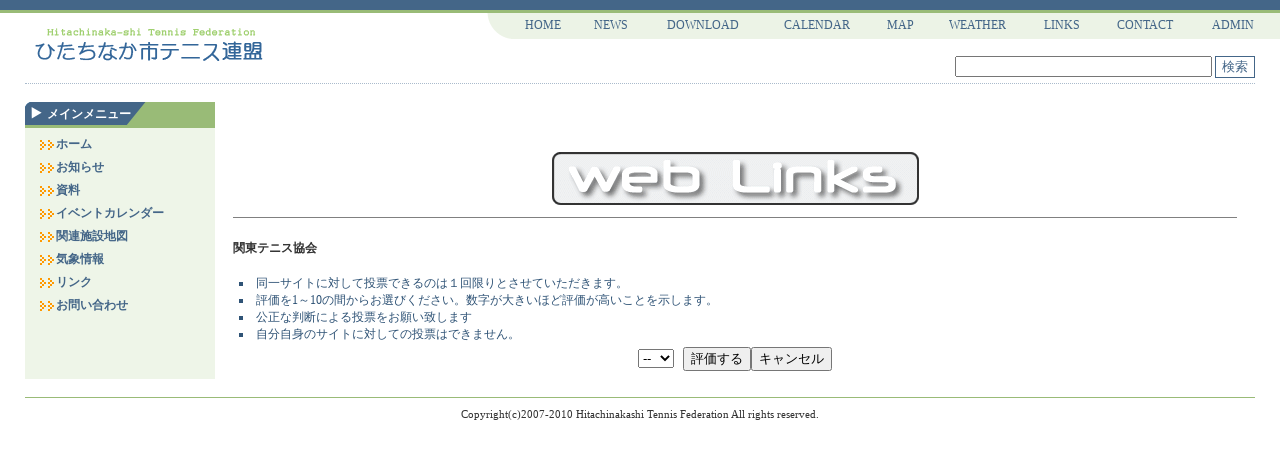

--- FILE ---
content_type: text/html; charset=EUC-JP
request_url: http://www.hitachinaka-tennis.jp/xoops/modules/mylinks/ratelink.php?cid=1&lid=2
body_size: 8718
content:
<!DOCTYPE html PUBLIC "-//W3C//DTD XHTML 1.0 Transitional//EN" "http://www.w3.org/TR/xhtml1/DTD/xhtml1-transitional.dtd">
<html xmlns="http://www.w3.org/1999/xhtml" xml:lang="ja" lang="ja">
<head>
<meta http-equiv="content-type" content="text/html; charset=EUC-JP" />
<meta http-equiv="content-language" content="ja" />
<meta name="robots" content="index,follow" />
<meta name="keywords" content="news, technology, headlines, xoops, xoop, nuke, myphpnuke, myphp-nuke, phpnuke, SE, geek, geeks, hacker, hackers, linux, software, download, downloads, free, community, mp3, forum, forums, bulletin, board, boards, bbs, php, survey, poll, polls, kernel, comment, comments, portal, odp, open, source, opensource, FreeSoftware, gnu, gpl, license, Unix, *nix, mysql, sql, database, databases, web site, weblog, guru, module, modules, theme, themes, cms, content management" />
<meta name="description" content="XOOPS is a dynamic Object Oriented based open source portal script written in PHP." />
<meta name="rating" content="general" />
<meta name="author" content="Hitachinakashi Tennis Federation" />
<meta name="copyright" content="Copyright © 2010" />
<meta name="generator" content="XOOPS" />
<title>ひたちなか市テニス連盟 - リンク集</title>
<link href="http://www.hitachinaka-tennis.jp/xoops/favicon.ico" rel="SHORTCUT ICON" />
<link rel="stylesheet" type="text/css" media="all" href="http://www.hitachinaka-tennis.jp/xoops/xoops.css" />
<link rel="stylesheet" type="text/css" media="all" href="http://www.hitachinaka-tennis.jp/xoops/themes/green_forest/style.css" />
<link rel="stylesheet" type="text/css" media="all" href="http://www.hitachinaka-tennis.jp/xoops/themes/mystyle.css" />
<!-- RMV: added module header -->

<script type="text/javascript">
<!--
//--></script><script type="text/javascript" src="http://www.hitachinaka-tennis.jp/xoops/include/xoops.js"></script><script type="text/javascript"><!--
//-->
</script>
</head>
<body>

<div class="headerbar"><img src="http://www.hitachinaka-tennis.jp/xoops/themes/green_forest/dot.gif" width="10" height="10" /></div>

<!-- ヘッダ部分の定義 -->
<table cellspacing="0">
<tr>
<td id="headerlogo" rowspan="2">
	<a href="http://www.hitachinaka-tennis.jp/xoops/"><img src="http://www.hitachinaka-tennis.jp/xoops/themes/green_forest/logo.gif" title="HOME" /></a>
</td>
<td id="headermenu">
	<table>
	<tr>
	<td class="menu_l"><img src="http://www.hitachinaka-tennis.jp/xoops/themes/green_forest/corner_l.gif" /></td>
	<td class="menu_item"><a href="http://www.hitachinaka-tennis.jp/xoops/">HOME</a></td>
	<td class="menu_item"><a href="http://www.hitachinaka-tennis.jp/xoops/modules/wordpress/">NEWS</a></td>
	<td class="menu_item"><a href="http://www.hitachinaka-tennis.jp/xoops/modules/mydownloads/">DOWNLOAD</a></td>
	<td class="menu_item"><a href="http://www.hitachinaka-tennis.jp/xoops/modules/piCal/">CALENDAR</a></td>
	<td class="menu_item"><a href="http://www.hitachinaka-tennis.jp/xoops/modules/mygmap/">MAP</a></td>
	<td class="menu_item"><a href="http://www.hitachinaka-tennis.jp/xoops/modules/tenki/view_local.php?area_id=4010&pinpoint_id=8221">WEATHER</a></td>
	<td class="menu_item"><a href="http://www.hitachinaka-tennis.jp/xoops/modules/mylinks/"">LINKS</a></td>
	<td class="menu_item"><a href="http://www.hitachinaka-tennis.jp/xoops/modules/formmail/index.php?id_form=1">CONTACT</a></td>

<!-- 
	<td class="menu_item"><a href="http://www.hitachinaka-tennis.jp/xoops/modules/mydownloads/">DOWNLOAD</a></td>
	<td class="menu_item"><a href="http://www.hitachinaka-tennis.jp/xoops/modules/contact/">CONTACT</a></td>
-->
	<td class="menu_item"><a href="http://www.hitachinaka-tennis.jp/xoops/user.php">ADMIN</a></td>
	</tr>
	</table>
</td>
</tr>

<tr>
<td id="headermenu2">
<form action="http://www.hitachinaka-tennis.jp/xoops/search.php" method="get" style="margin:5px 0px;">
<input type="text" name="query" size="30" />
<input type="hidden" name="action" value="results" />
<input type="submit" name="searchSubmit" value="検索"  style="border:1px solid #446688;background:#ffffff;color:#446688;" />
</form>
</td>
</tr>
</table>
<!-- ヘッダ部分終わり -->

<!-- メイン部分の定義 -->
<div class="main_body">

<br />
<table cellspacing="0">
<tr>

<!-- 左ブロック部分の定義 -->
<td id="leftcolumn">
			<div class="blockTitle">メインメニュー</div>
		<div class="blockContent"><table cellspacing="0">
  <tr>
    <td id="mainmenu">
      <!-- start module menu loop -->
                                    <a class="menuTop" href="http://www.hitachinaka-tennis.jp/xoops/" target="_self"><img src="http://www.hitachinaka-tennis.jp/xoops/images/icon6.gif" width="18" height="12" border="0" align="absmiddle" />ホーム</a>
                                                              <a class="menuMain" href="http://www.hitachinaka-tennis.jp/xoops/modules/wordpress/" target="_self"><img src="http://www.hitachinaka-tennis.jp/xoops/images/icon6.gif" width="18" height="12" border="0" align="absmiddle" />お知らせ</a>
                                                              <a class="menuMain" href="http://www.hitachinaka-tennis.jp/xoops/modules/mydownloads/" target="_self"><img src="http://www.hitachinaka-tennis.jp/xoops/images/icon6.gif" width="18" height="12" border="0" align="absmiddle" />資料</a>
                                                              <a class="menuMain" href="http://www.hitachinaka-tennis.jp/xoops/modules/piCal/" target="_self"><img src="http://www.hitachinaka-tennis.jp/xoops/images/icon6.gif" width="18" height="12" border="0" align="absmiddle" />イベントカレンダー</a>
                                                              <a class="menuMain" href="http://www.hitachinaka-tennis.jp/xoops/modules/mygmap/" target="_self"><img src="http://www.hitachinaka-tennis.jp/xoops/images/icon6.gif" width="18" height="12" border="0" align="absmiddle" />関連施設地図</a>
                                                              <a class="menuMain" href="http://www.hitachinaka-tennis.jp/xoops/modules/XP-Weather/?loc=JAXX0053#xp_weather_body" target="_self"><img src="http://www.hitachinaka-tennis.jp/xoops/images/icon6.gif" width="18" height="12" border="0" align="absmiddle" />気象情報</a>
                                                              <a class="menuMain" href="http://www.hitachinaka-tennis.jp/xoops/modules/mylinks/" target="_self"><img src="http://www.hitachinaka-tennis.jp/xoops/images/icon6.gif" width="18" height="12" border="0" align="absmiddle" />リンク</a>
                                                              <a class="menuMain" href="http://www.hitachinaka-tennis.jp/xoops/modules/formmail/" target="_self"><img src="http://www.hitachinaka-tennis.jp/xoops/images/icon6.gif" width="18" height="12" border="0" align="absmiddle" />お問い合わせ</a>
                                      <!-- end module menu loop -->
    </td>
  </tr>
</table></div>
	</td>
<!-- 左ブロック終わり -->

<!-- メイン部分の定義 -->
<td id="centercolumn">


	<div id="content">
	<br /><br />

<p align="center">
    <a href="http://www.hitachinaka-tennis.jp/xoops/modules/mylinks/index.php"><img src="http://www.hitachinaka-tennis.jp/xoops/modules/mylinks/images/logo.gif" border="0" alt="" /></a>
</p>

<hr size="1" noshade="noshade" />
<table border="0" cellpadding="1" cellspacing="0" width="80%">
  <tr>
    <td>
      <h4>関東テニス協会</h4>
      <ul>
     	<li>同一サイトに対して投票できるのは１回限りとさせていただきます。</li>
     	<li>評価を1～10の間からお選びください。数字が大きいほど評価が高いことを示します。</li>
     	<li>公正な判断による投票をお願い致します</li>
     	<li>自分自身のサイトに対しての投票はできません。</li>
      </ul>
    </td>
  </tr>
  <tr>
    <td align="center">
      <form method="post" action="ratelink.php">
        <input type="hidden" name="lid" value="2" />
        <input type="hidden" name="cid" value="1" />
     	<select name="rating"><option>--</option><option>10</option><option>9</option><option>8</option><option>7</option><option>6</option><option>5</option><option>4</option><option>3</option><option>2</option><option>1</option></select>&nbsp;&nbsp;
        <input type="submit" name="submit" value="評価する" /><input type=button value="キャンセル" onclick="location='http://www.hitachinaka-tennis.jp/xoops/modules/mylinks/singlelink.php?cid=1&amp;lid=2'" />
      </form>
    </td>
  </tr>
</table>
	</div>

</td>
<!-- メイン部分終わり -->


</tr>
</table>

<br />
<!-- フッタ部分の定義 -->
<table cellspacing="0">
<tr>
<td id="footerbar">Copyright(c)2007-2010 Hitachinakashi Tennis Federation All rights reserved.</a>
</td>
</tr>
</table>
<!-- フッタ部分終わり -->
</div>

</body>
</html>